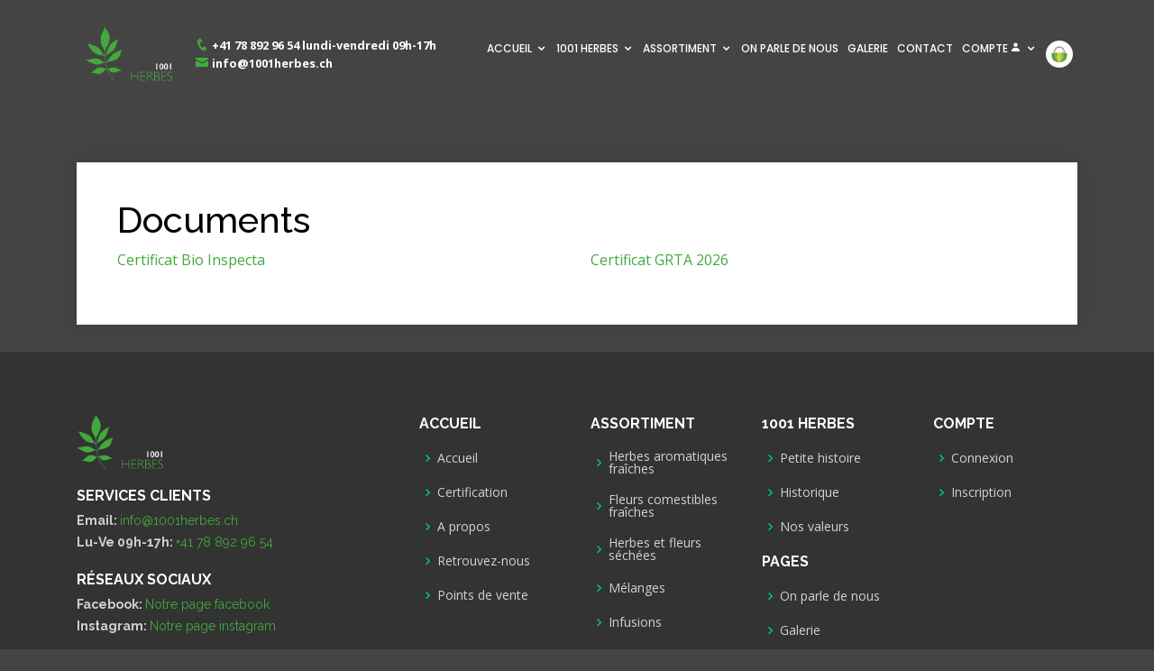

--- FILE ---
content_type: text/html; charset=UTF-8
request_url: https://1001herbes.ch/documents.php
body_size: 3333
content:
<!DOCTYPE html>
<html lang="fr">

<head>
  <meta charset="utf-8">
  <meta content="width=device-width, initial-scale=1.0" name="viewport">

  <title>1001 Herbes</title>
      <meta content="Chez 1001 Herbes nous cultivons des herbes aromatiques, plantes médicinales et des fleurs comestibles issues de l’agriculture biologique à Genève. Certifié Bio Bourgeon, bio Genève et GRTA." name="description">
    <!-- Favicons -->
  <link href="assets/img/logoFeuille.ico" rel="icon" alt="Image not found">

  <!-- Google Fonts -->
  <link href="https://fonts.googleapis.com/css?family=Open+Sans:300,300i,400,400i,600,600i,700,700i|Raleway:300,300i,400,400i,500,500i,600,600i,700,700i|Poppins:300,300i,400,400i,500,500i,600,600i,700,700i" rel="stylesheet">

  <!-- Vendor CSS Files -->
  <link href="assets/vendor/bootstrap/css/bootstrap.min.css" rel="stylesheet">
  <link href="assets/vendor/icofont/icofont.min.css" rel="stylesheet">
  <link href="assets/vendor/boxicons/css/boxicons.min.css" rel="stylesheet">
  <link href="assets/vendor/remixicon/remixicon.css" rel="stylesheet">
  <link href="assets/vendor/venobox/venobox.css" rel="stylesheet">
  <link href="assets/vendor/owl.carousel/assets/owl.carousel.min.css" rel="stylesheet">
  <link href="assets/vendor/aos/aos.css" rel="stylesheet">


  <!-- Template Main CSS File -->
  <link href="assets/css/style.css" rel="stylesheet">

  <!--jquery-->
  <script src="https://code.jquery.com/jquery-3.5.1.js" integrity="sha256-QWo7LDvxbWT2tbbQ97B53yJnYU3WhH/C8ycbRAkjPDc=" crossorigin="anonymous"></script>

  <!--tiny mce-->
  <script src="https://cdn.tiny.cloud/1/xnvb3vpot912uev9xz905l7bks7vdb9yjoh5c1a5n4o0eejr/tinymce/5/tinymce.min.js"></script>

  <script>
  tinymce.init({
  selector: '#titreTiny'
  });
  tinymce.init({
  selector: '#descriptionTiny'
  });
  </script>

  <!--MAP GOOGLE-->
  <!--<script src="https://maps.google.com/maps/api/js?sensor=false" type="text/javascript"></script>-->


</head>

<body>

  <!-- ======= Header ======= -->
  <header id="header" class="fixed-top d-flex align-items-center">
    <div class="container">
      <div class="header-container d-flex align-items-center">
        <div class="logo" style="padding:10px; padding-right:20px;">
          <a href="index.php"><span><img src="assets/img/logo.png" alt="1001 Herbes"></span></a>
        </div>
        <div class="mr-auto" style="padding-left:5px;">
          <p style="font-size: 0.8rem;font-weight: 800; float:right; text-align:left; line-height:20px; padding:16px 30px 0px 0px;">
            <a href="tel:+41788929654" style="color:#fff;">
              <i class="icofont-phone" style="color:#43A93D;font-size: 1rem;"></i>
               +41 78 892 96 54 lundi-vendredi 09h-17h
            </a>
            <br>
            <a href="mailto:info@1001herbes.ch" style="color:#fff;">
              <i style="color:#43A93D;font-size: 1rem;" class="icofont-envelope"></i>
               info@1001herbes.ch
             </a>
           </p>
        </div>

        <nav class="nav-menu d-none d-lg-block">
          <ul>
            <!--<li><a href="index.html#hero">Accueil</a></li>-->
            <li class="drop-down"><a href="#">Accueil</a>
              <ul>
                <li><a href="index.php#hero">Accueil</a></li>
                <li><a href="index.php#clients">Certification</a></li>
                <li><a href="index.php#about">A propos</a></li>
                <li><a href="index.php#services">Retrouvez-nous</a></li>
                <li><a href="index.php#services2">Points de vente</a></li>
              </ul>
            </li>
            <li class="drop-down"><a href="#">1001 Herbes</a>
              <ul>
                <li><a href="producteur.php#heroHistoire">Petite histoire</a></li>
                <li><a href="producteur.php#heroCamille">Historique</a></li>
                <li><a href="producteur.php#heroValeurs">Nos valeurs</a></li>
              </ul>
            </li>

            <li class="drop-down"><a href="#">Assortiment</a>
              <ul>
                <li><a href="herbesAromatiquesFraiche.php">Herbes aromatiques fraîches</a></li>
                <li><a href="fleursFraiche.php">Fleurs comestibles fraîches</a></li>
                <li><a href="herbesFleursSechee.php">Herbes et fleurs séchées</a></li>
                <li><a href="melanges.php">Mélanges</a></li>
                <li><a href="infusions.php">Infusions</a></li>
                <li><a href="autres.php">Autres</a></li>
              </ul>
            </li>
            <li><a href="onParleDeNous.php">On parle de nous</a></li>
              <li><a href="galerie.php">Galerie</a></li>
            <li><a href="contact2.php">Contact</a></li>
            <li class="drop-down"><a href="#">Compte <i class='bx bxs-user'></i></a>
              <ul>
                                  <li><a href="connexion.php">Connexion</a></li>
                  <li><a href="inscription.php">Inscription</a></li>
                              </ul>
            </li>
            <li style="padding:0px ;">
              <a href="panier.php">
                <div style="background-color:#fff; border-radius:50px; max-width:60px; max-height:40px; padding:5px;">
                  <p style="color:#43A93D; text-align:center; margin:0px; padding:0px;"><img src="assets/img/panier.png" style="width:20px; height:20px; " alt="panier">
                    </p>
                </div>
              </a>
            </li>
          </ul>
        </nav><!-- .nav-menu -->
      </div><!-- End Header Container -->
    </div>
  </header><!-- End Header -->
<main id="main">
  <section id="services" class="services section-bg" style="background-color:#444444; padding-top:150px;">
      <div class="container">
        <div class="row">
          <div class="col-lg-12">
            <div class="row">
              <div class="col-md-12 d-flex align-items-stretch">
                <div class="aos-init aos-animate col-md-12 formDesign" data-aos="zoom-in" data-aos-delay="100" style="color:black;">
                  <div class="col-lg-12 aos-init aos-animate" data-aos="fade-right">
                    <div class="section-title2">
                      <div class="row">
                        <div class="col-12">
                          <h1>
                            Documents
                          </h1>
                        </div>
                          <div class="col-12 col-xl-6 col-md-6">
                            <p><a href="assets/documents/bioInspecta2026.pdf">Certificat Bio Inspecta</a></p>
                          </div>
                          <div class="col-12 col-xl-6 col-md-6">
                            <p><a href="assets/documents/Certificat_grta_2026.pdf">Certificat GRTA 2026</a></p>
                          </div>
                        </div>
                    </div>
                  </div>
                </div>
              </div>
            </div>
          </div>
        </div>
      </div>
    </section>

  </main><!-- End #main -->
<!-- ======= Footer ======= -->
<footer id="footer" style="background-color:#444444; color:#fff;">
  <div class="footer-top" style="background-color:#333;">
      <div class="container">
        <div class="row">
          <div class="col-lg-4 col-md-6 footer-contact">
            <h3><img src="assets/img/logo.png" alt="1001 Herbes" style="max-height:60px;"></h3>
            <h4>Services clients</h4>
            <p>
              <strong>Email: </strong> <a href="mailto:info@1001herbes.ch">info@1001herbes.ch</a><br>
              <strong>Lu-Ve 09h-17h: </strong> <a href="tel:0788928654">+41 78 892 96 54</a><br>
            </p>
            <h4>Réseaux sociaux</h4>
            <p>
              <strong>Facebook: </strong><a href="https://www.facebook.com/1001Herbes/">Notre page facebook</a><br>
              <strong>Instagram: </strong><a href="https://www.instagram.com/1001herbes/">Notre page instagram</a><br>
            </p>
          </div>
          <div class="col-lg-2 col-md-6 footer-links">
            <h4>Accueil</h4>
            <ul>
              <li><i class="bx bx-chevron-right"></i><a href="index.php#hero">Accueil</a></li>
              <li><i class="bx bx-chevron-right"></i><a href="index.php#clients">Certification</a></li>
              <li><i class="bx bx-chevron-right"></i><a href="index.php#about">A propos</a></li>
              <li><i class="bx bx-chevron-right"></i><a href="index.php#services">Retrouvez-nous</a></li>
              <li><i class="bx bx-chevron-right"></i><a href="index.php#services2">Points de vente</a></li>
            </ul>
          </div>
          <div class="col-lg-2 col-md-6 footer-links">
            <h4>Assortiment</h4>
            <ul>
              <li><i class="bx bx-chevron-right"></i><a href="herbesAromatiquesFraiche.php">Herbes aromatiques fraîches</a></li>
              <li><i class="bx bx-chevron-right"></i><a href="fleursFraiche.php">Fleurs comestibles fraîches</a></li>
              <li><i class="bx bx-chevron-right"></i><a href="herbesFleursSechee.php">Herbes et fleurs séchées</a></li>
              <li><i class="bx bx-chevron-right"></i><a href="melanges.php">Mélanges</a></li>
              <li><i class="bx bx-chevron-right"></i><a href="infusions.php">Infusions</a></li>
              <li><i class="bx bx-chevron-right"></i><a href="autres.php">Autres</a></li>
            </ul>
          </div>
          <div class="col-lg-2 col-md-6 footer-links">
            <h4>1001 Herbes</h4>
            <ul>
              <li><i class="bx bx-chevron-right"></i><a href="producteur.php#about">Petite histoire</a></li>
              <li><i class="bx bx-chevron-right"></i><a href="producteur.php#historique">Historique</a></li>
              <li><i class="bx bx-chevron-right"></i><a href="producteur.php#valeurs">Nos valeurs</a></li>
            </ul>
            <h4>Pages</h4>
            <ul>
              <li><i class="bx bx-chevron-right"></i><a href="onParleDeNous.php">On parle de nous</a></li>
              <li><i class="bx bx-chevron-right"></i><a href="galerie.php">Galerie</a></li>
              <li><i class="bx bx-chevron-right"></i><a href="contact.php">Contact</a></li>
            </ul>
          </div>
          <div class="col-lg-2 col-md-6 footer-links">
            <h4>Compte</h4>
            <ul>
                            <li><i class="bx bx-chevron-right"></i><a href="connexion.php">Connexion</a></li>
              <li><i class="bx bx-chevron-right"></i><a href="inscription.php">Inscription</a></li>
                        </ul>
          </div>
        </div>
        <div class="row">
          <div class="col-lg-6 col-md-6 footer-contact">
            <h4>Certifications</h4>
            <div class="row">
              <div class="col-lg-4 col-md-4 col-4 d-flex align-items-center aos-init aos-animate" data-aos="zoom-in" data-aos-delay="100">
                <a style="margin:auto;" target="_blank" rel="noreferrer" href="https://www.bio-suisse.ch/fr/"><img src="assets/img/bioSuisse.png" alt="Logo BioSuisse" class="img-fluid" style="max-height:75px;"></a>
              </div>
              <div class="col-lg-4 col-md-4 col-4 d-flex align-items-center aos-init aos-animate" data-aos="zoom-in" data-aos-delay="100">
                <a style="margin:auto;" target="_blank" rel="noreferrer" href="https://www.geneveterroir-plateforme-grta.ch/"><img src="assets/img/geneveRegionTerreAvenir.png" alt="Logo Geneve Region Terre Avenir" class="img-fluid" style="max-height:75px;"></a>
              </div>
              <div class="col-lg-4 col-md-4 col-4 d-flex align-items-center aos-init aos-animate" data-aos="zoom-in" data-aos-delay="100">
                <a style="margin:auto;" target="_blank" rel="noreferrer" href="https://www.biogeneve.ch/"><img src="assets/img/bioGE.png" alt="Logo BioGenève" class="img-fluid" style="max-height:75px;"></a>
              </div>
            </div>
          </div>
          <div class="col-lg-6 col-md-6 footer-contact">
            <h4>Paiements sécurisés</h4>
            <div class="row">
              <div class="col-lg-3 col-md-3 col-3 d-flex align-items-center aos-init aos-animate" data-aos="zoom-in" data-aos-delay="100">
                <img src="assets/img/mastercard.png" alt="Logo BioSuisse" class="img-fluid" style="max-height:75px;margin:auto;">
              </div>
              <div class="col-lg-3 col-md-3 col-3 d-flex align-items-center aos-init aos-animate" data-aos="zoom-in" data-aos-delay="100">
                <img src="assets/img/visa.png" alt="Logo BioSuisse" class="img-fluid" style="max-height:75px;margin:auto;">
              </div>
              <div class="col-lg-3 col-md-3 col-3 d-flex align-items-center aos-init aos-animate" data-aos="zoom-in" data-aos-delay="100">
                <img src="assets/img/PostFinance.png" alt="Logo BioSuisse" class="img-fluid" style="max-height:75px;margin:auto;">
              </div>
              <div class="col-lg-3 col-md-3 col-3 d-flex align-items-center aos-init aos-animate" data-aos="zoom-in" data-aos-delay="100">
                <img src="assets/img/twint.png" alt="Logo BioSuisse" class="img-fluid" style="max-height:75px;margin:auto;">
              </div>
            </div>
          </div>
          </div>
          <div class="col-lg-12 col-md-12 footer-contact">
            <p style="text-align:right;"><a href="documents.php">Documents</a> | <a href="mentionsLegales.php">Mentions Légales</a> | <a href="cgv.php">Conditions générales de vente</a> | <a href="reglementProtectionDonnees.php">Règlement Général sur la Protection des Données</a></p>
          </div>
          </div>
        </div>
      </div>
    </div>
  <div class="container d-md-flex py-4">
    <div class="mr-md-auto text-center text-md-left">
      <div class="copyright">
        &copy; Copyright 2020-2026 <strong><span>Boschung Camille 1001 Herbes</span></strong>. All Rights Reserved
      </div>
      <div class="credits">
        <p style="color:#fff;">Made by <a href="https://safia.halkoum.ch/">Safia Halkoum</a> | Pictures by Alex Porter</p>
      </div>
    </div>
    <div class="social-links text-center text-md-right pt-3 pt-md-0">
      <a href="tel:0788929654"><i class="icofont-phone"></i></a>
      <a href="mailto:info@1001herbes.ch"><i class="icofont-envelope"></i></a>
      <a href="https://www.facebook.com/1001Herbes/" class="facebook"><i class="bx bxl-facebook"></i></a>
      <a href="https://www.instagram.com/1001herbes/" class="instagram"><i class="bx bxl-instagram"></i></a>
    </div>
  </div>

</footer><!-- End Footer -->

<a href="#" class="back-to-top"><i class="icofont-simple-up"></i></a>

<!-- Vendor JS Files -->
<script src="assets/vendor/jquery/jquery.min.js"></script>
<script src="assets/vendor/bootstrap/js/bootstrap.bundle.min.js"></script>
<script src="assets/vendor/jquery.easing/jquery.easing.min.js"></script>
<script src="assets/vendor/php-email-form/validate.js"></script>
<script src="assets/vendor/waypoints/jquery.waypoints.min.js"></script>
<script src="assets/vendor/counterup/counterup.min.js"></script>
<script src="assets/vendor/isotope-layout/isotope.pkgd.min.js"></script>
<script src="assets/vendor/venobox/venobox.min.js"></script>
<script src="assets/vendor/owl.carousel/owl.carousel.min.js"></script>
<script src="assets/vendor/aos/aos.js"></script>

<!-- Template Main JS File -->
<script src="assets/js/main.js"></script>
<script src="assets/js/custom.js"></script>

</body>

</html>


--- FILE ---
content_type: text/css
request_url: https://1001herbes.ch/assets/css/style.css
body_size: 7104
content:
/**
* Template Name: Bethany - v2.0.0
* Template URL: https://bootstrapmade.com/bethany-free-onepage-bootstrap-theme/
* Author: BootstrapMade.com
* License: https://bootstrapmade.com/license/
*/

/*--------------------------------------------------------------
# General
--------------------------------------------------------------*/
body {
  font-family: "Open Sans", sans-serif;
  color: #fff;
  background-color: #444444;
}

a {
  color: #43A93D;
}

a:hover {
  color: #00cc95;
  text-decoration: none;
}

h1, h2, h3, h4, h5, h6 {
  font-family: "Raleway", sans-serif;
}

/*--------------------------------------------------------------
# Back to top button
--------------------------------------------------------------*/
.back-to-top {
  position: fixed;
  display: none;
  right: 15px;
  bottom: 15px;
  z-index: 99999;
}

.back-to-top i {
  display: flex;
  align-items: center;
  justify-content: center;
  font-size: 24px;
  width: 40px;
  height: 40px;
  border-radius: 50px;
  background: #43A93D;
  color: #fff;
  transition: all 0.4s;
}

.back-to-top i:hover {
  background: #00805d;
  color: #fff;
}

/*--------------------------------------------------------------
# Disable AOS delay on mobile
--------------------------------------------------------------*/
@media screen and (max-width: 768px) {
  [data-aos-delay] {
    transition-delay: 0 !important;
  }
  .bio{
    width:20% !important;
  }
}

/*--------------------------------------------------------------
# Header
--------------------------------------------------------------*/
#header {
  transition: all 0.5s;
  z-index: 997;
  transition: all 0.5s;
  top: 20px;
}

#header .header-container {
  background: #444444;
}

#header.header-scrolled {
  background: #444444;
  box-shadow: 0px 2px 15px rgba(0, 0, 0, 0.1);
  top: 0;
}

#header .logo {
  overflow: hidden;
  padding: 16px 20px 16px 20px;
  background: #444444;
  text-align: left;
}

#header .logo h1 {
  font-size: 26px;
  padding: 0;
  line-height: 1;
  font-weight: 700;
  font-family: "Poppins", sans-serif;
}

#header .logo h1 a, #header .logo h1 a:hover {
  color: #fff;
  text-decoration: none;
}

#header .logo img {
  padding: 0;
  margin: 0;
  max-height: 60px;
}

@media (max-width: 992px) {
  #header {
    box-shadow: 0px 2px 15px rgba(0, 0, 0, 0.1);
    top: 0;
    background: #444444;
  }
  #header.header-scrolled, #header .header-container {
    background: #444444;
  }
  #header .logo h1 {
    font-size: 24px;
  }
}

/*--------------------------------------------------------------
# Navigation Menu
--------------------------------------------------------------*/
/* Desktop Navigation */
.nav-menu, .nav-menu * {
  margin: 0;
  padding: 0;
  list-style: none;
}

.nav-menu > ul > li {
  position: relative;
  white-space: nowrap;
  float: left;
}

.nav-menu a {
  display: block;
  position: relative;
  color: #fff;
  padding: 10px 5px 10px 5px;
  transition: 0.3s;
  font-size: 12px;
  font-weight: 500;
  text-transform: uppercase;
  font-family: "Poppins", sans-serif;
}

.nav-menu a:hover, .nav-menu .active > a, .nav-menu li:hover > a {
  color: #43A93D;
  text-decoration: none;
}

.nav-menu .get-started a {
  background: #43A93D;
  color: #fff;
  border-radius: 50px;
  margin: 0 15px;
  padding: 10px 25px;
}

.nav-menu .get-started a:hover {
  background: #00805d;
  color: #fff;
}

.nav-menu .drop-down ul {
  display: block;
  position: absolute;
  left: 0;
  top: calc(100% + 30px);
  z-index: 99;
  opacity: 0;
  visibility: hidden;
  padding: 10px 0;
  background: #444444;
  box-shadow: 0px 0px 30px rgba(127, 137, 161, 0.25);
  transition: ease all 0.3s;
}

.nav-menu .drop-down:hover > ul {
  opacity: 1;
  top: 100%;
  visibility: visible;
}

.nav-menu .drop-down li {
  min-width: 180px;
  position: relative;
}

.nav-menu .drop-down ul a {
  padding: 10px 20px;
  font-weight: 500;
  text-transform: none;
  color: #fff;
}

.nav-menu .drop-down ul a:hover, .nav-menu .drop-down ul .active > a, .nav-menu .drop-down ul li:hover > a {
  color: #43A93D;
}

.nav-menu .drop-down > a:after {
  content: "\ea99";
  font-family: IcoFont;
  padding-left: 5px;
}

.nav-menu .drop-down .drop-down ul {
  top: 0;
  left: calc(100% - 30px);
}

.nav-menu .drop-down .drop-down:hover > ul {
  opacity: 1;
  top: 0;
  left: 100%;
}

.nav-menu .drop-down .drop-down > a {
  padding-right: 35px;
}

.nav-menu .drop-down .drop-down > a:after {
  content: "\eaa0";
  font-family: IcoFont;
  position: absolute;
  right: 15px;
}

@media (max-width: 1366px) {
  .nav-menu .drop-down .drop-down ul {
    left: -90%;
  }
  .nav-menu .drop-down .drop-down:hover > ul {
    left: -100%;
  }
  .nav-menu .drop-down .drop-down > a:after {
    content: "\ea9d";
  }
}

/* Mobile Navigation */
.mobile-nav-toggle {
  position: fixed;
  right: 15px;
  top: 15px;
  z-index: 9998;
  border: 0;
  background: none;
  font-size: 24px;
  transition: all 0.4s;
  outline: none !important;
  line-height: 1;
  cursor: pointer;
  text-align: right;
}

.mobile-nav-toggle i {
  color: #fff;
}

.mobile-nav {
  position: fixed;
  top: 55px;
  right: 15px;
  bottom: 15px;
  left: 15px;
  z-index: 9999;
  overflow-y: auto;
  background: #444444;
  transition: ease-in-out 0.2s;
  opacity: 0;
  visibility: hidden;
  border-radius: 10px;
  padding: 10px 0;
}

.mobile-nav * {
  margin: 0;
  padding: 0;
  list-style: none;
}

.mobile-nav a {
  display: block;
  position: relative;
  color: #fff;
  padding: 10px 20px;
  font-weight: 500;
  outline: none;
}

.mobile-nav a:hover, .mobile-nav .active > a, .mobile-nav li:hover > a {
  color: #43A93D;
  text-decoration: none;
}

.mobile-nav .get-started {
  text-align: center;
}

.mobile-nav .get-started a {
  background: #43A93D;
  color: #fff;
  border-radius: 50px;
  margin: 0 15px;
  padding: 10px 25px;
  display: inline-block;
}

.mobile-nav .get-started a:hover {
  background: #00c28e;
  color: #fff;
}

.mobile-nav .drop-down > a:after {
  content: "\ea99";
  font-family: IcoFont;
  padding-left: 10px;
  position: absolute;
  right: 15px;
}

.mobile-nav .active.drop-down > a:after {
  content: "\eaa1";
}

.mobile-nav .drop-down > a {
  padding-right: 35px;
}

.mobile-nav .drop-down ul {
  display: none;
  overflow: hidden;
}

.mobile-nav .drop-down li {
  padding-left: 20px;
}

.mobile-nav-overly {
  width: 100%;
  height: 100%;
  z-index: 9997;
  top: 0;
  left: 0;
  position: fixed;
  background: rgba(29, 28, 31, 0.6);
  overflow: hidden;
  display: none;
  transition: ease-in-out 0.2s;
}

.mobile-nav-active {
  overflow: hidden;
}

.mobile-nav-active .mobile-nav {
  opacity: 1;
  visibility: visible;
}

.mobile-nav-active .mobile-nav-toggle i {
  color: #fff;
}

/*--------------------------------------------------------------
# Hero Section
--------------------------------------------------------------*/
#hero {
  width: 100%;
  height: 80vh;
  background-color:#fff;
  background: url("../img/hero-bg.jpg") center center;
  background-size: cover !important;
  position: relative;
}


#hero .container {
  padding-top: 80px;
}

#hero:before {
  content: "";
  background: rgba(0, 0, 0, 0.2);
  position: absolute;
  bottom: 0;
  top: 0;
  left: 0;
  right: 0;
}

#hero h1 {
  margin: 0 0 10px 0;
  font-size: 48px;
  font-weight: 700;
  line-height: 56px;
  color: #fff;
  text-shadow: 0px 0px 20px black;
}

#hero h2 {
  color: #eee;
  margin-bottom: 40px;
  font-size: 15px;
  font-weight: 500;
  font-family: "Open Sans", sans-serif;
  letter-spacing: 0.5px;
  text-transform: uppercase;
}

#hero .btn-get-started {
  font-family: "Poppins", sans-serif;
  text-transform: uppercase;
  font-weight: 500;
  font-size: 14px;
  letter-spacing: 1px;
  display: inline-block;
  padding: 8px 28px;
  border-radius: 50px;
  transition: 0.5s;
  margin: 10px;
  border: 2px solid #fff;
  color: #fff;
}

#hero .btn-get-started:hover {
  background: #43A93D;
  border: 2px solid #43A93D;
}

@media (min-width: 1024px) {
  #hero {
    background-attachment: fixed;
  }
}

@media (max-width: 768px) {
  #hero {
    height: 100vh;
  }
  #hero .container {
    padding-top: 60px;
  }
  #hero h1 {
    font-size: 32px;
    line-height: 36px;
  }
}

/*--------------------------------------------------------------
# Sections General
--------------------------------------------------------------*/
section {
  padding: 30px 0;
  overflow: hidden;
}

.section-bg {
  background-color: #f6f6f7;
}

.section-title {
  padding-bottom: 30px;
}

.section-title h2 {
  font-size: 32px;
  font-weight: bold;
  /*text-transform: uppercase;*/
  margin-bottom: 20px;
  padding-bottom: 20px;
  position: relative;
}

.section-title h2::after {
  content: '';
  position: absolute;
  display: block;
  width: 50px;
  height: 3px;
  background: #43A93D;
  bottom: 0;
  left: 0;
}

.section-title p {
  margin-bottom: 0;
}

.section-title2 {
  padding-bottom: 30px;
}

.section-title2 h2 {
  font-size: 32px;
  font-weight: bold;
  /*text-transform: uppercase;*/
  margin-bottom: 20px;
  padding-bottom: 20px;
  position: relative;
}

.section-title2 h2::after {
  content: '';
  position: absolute;
  display: block;
  width: 50px;
  height: 3px;
  background: #43A93D;
  bottom: 0;
  left: 0;
}

.section-title2 p {
  margin-bottom: 0;
}

.section-title2 h1, h2, h3, h4{
  margin-top:10px;
}

.section-title2 p{
  text-align: justify;
}


/*--------------------------------------------------------------
# Clients
--------------------------------------------------------------*/
.clients {
  background: #333;
  text-align: center;
  padding: 5px 0;
}

.clients img {
  width: 40%;
  /*-webkit-filter: grayscale(100);
  filter: grayscale(100);
  transition: all 0.4s ease-in-out;*/
  display: inline-block;
  padding: 15px 0;
  margin: auto;
}

.clients img:hover {
  -webkit-filter: none;
  filter: none;
  transform: scale(1.1);
}

/*--------------------------------------------------------------
# About
--------------------------------------------------------------*/
.about .content h2 {
  font-weight: 700;
  font-size: 48px;
  line-height: 60px;
  margin-bottom: 20px;
  text-transform: uppercase;
}

.about .content h3 {
  font-weight: 500;
  line-height: 32px;
  font-size: 24px;
}

.about .content ul {
  list-style: none;
  padding: 0;
}

.about .content ul li {
  padding: 10px 0 0 28px;
  position: relative;
}

.about .content ul i {
  left: 0;
  top: 7px;
  position: absolute;
  font-size: 20px;
  color: #43A93D;
}

.about .content p:last-child {
  margin-bottom: 0;
}

/*--------------------------------------------------------------
# Counts
--------------------------------------------------------------*/
.counts {
  background: #43A93D;
  padding: 40px 0 20px 0;
  color: #fff;
}

.counts .counters span {
  font-size: 36px;
  display: block;
  font-weight: 700;
}

.counts .counters p {
  padding: 0;
  margin: 0 0 20px 0;
  font-family: "Raleway", sans-serif;
  font-size: 15px;
  font-weight: 500;
}

/*--------------------------------------------------------------
# Why Us
--------------------------------------------------------------*/
.why-us .content {
  padding: 30px;
  background: #43A93D;
  /*border-radius: 4px;*/
  color: #fff;
}

.why-us .content h3 {
  font-weight: 700;
  font-size: 34px;
  margin-bottom: 30px;
}

.why-us .content p {
  margin-bottom: 30px;
}

.why-us .content .more-btn {
  display: inline-block;
  background: rgba(255, 255, 255, 0.1);
  padding: 6px 30px 8px 30px;
  color: #fff;
  border-radius: 50px;
  transition: all ease-in-out 0.4s;
}

.why-us .content .more-btn i {
  font-size: 14px;
}

.why-us .content .more-btn:hover {
  color: #43A93D;
  background: #fff;
}

.why-us .icon-boxes .icon-box {
  text-align: center;
  background: #fff;
  /*box-shadow: 0px 2px 15px rgba(0, 0, 0, 0.1);*/
  /*box-shadow: 0px 15px rgba(0, 0, 0, 0.1);*/
  padding: 20px 20px;
  width: 100%;
  transition: 0.3s;
}

.why-us .icon-boxes .icon-box i {
  font-size: 40px;
  color: #43A93D;
  margin-bottom: 30px;
}

.why-us .icon-boxes .icon-box h4 {
  font-size: 20px;
  font-weight: 700;
  margin: 0 0 30px 0;
}

.why-us .icon-boxes .icon-box p {
  font-size: 15px;
  color: #848484;
}

.why-us .icon-boxes .icon-box:hover {
  box-shadow: 0px 5px 25px rgba(0, 0, 0, 0.15);
}

/*--------------------------------------------------------------
# Cta
--------------------------------------------------------------*/
.cta {
  background: linear-gradient(rgba(2, 2, 2, 0.7), rgba(0, 0, 0, 0.7)), url("../img/cta-bg.jpg") fixed center center;
  background-size: cover;
  padding: 60px 0;
}

.cta h3 {
  color: #fff;
  font-size: 28px;
  font-weight: 700;
}

.cta p {
  color: #fff;
}

.cta .cta-btn {
  font-family: "Raleway", sans-serif;
  text-transform: uppercase;
  font-weight: 600;
  font-size: 15px;
  letter-spacing: 1px;
  display: inline-block;
  padding: 8px 28px;
  border-radius: 25px;
  transition: 0.5s;
  margin-top: 10px;
  border: 2px solid #fff;
  color: #fff;
}

.cta .cta-btn:hover {
  background: #43A93D;
  border: 2px solid #43A93D;
}

/*--------------------------------------------------------------
# Services
--------------------------------------------------------------*/
.services .icon-box {
  text-align: center;
  padding: 40px 20px;
  transition: all ease-in-out 0.3s;
  background: #fff;
}

.services .icon-box .icon {
  margin: 0 auto;
  width: 64px;
  height: 64px;
  border-radius: 50px;
  border: 1px solid #43A93D;
  display: flex;
  align-items: center;
  justify-content: center;
  margin-bottom: 20px;
  transition: ease-in-out 0.3s;
  color: #43A93D;
}

.services .icon-box .icon i {
  font-size: 28px;
}

.services .icon-box h4 {
  color: #36343a;
  font-weight: 700;
  margin-bottom: 15px;
  font-size: 24px;
}

.services .icon-box h4 a {
  color: #36343a;
  transition: ease-in-out 0.3s;
}

.services .icon-box p {
  line-height: 24px;
  font-size: 14px;
  margin-bottom: 0;
}

.services .icon-box:hover {
  border-color: #fff;
  box-shadow: 0px 0 25px 0 rgba(0, 0, 0, 0.1);
}

.services .icon-box:hover h4 a {
  color: #43A93D;
}

.services .icon-box:hover .icon {
  color: #fff;
  background: #43A93D;
}

/*--------------------------------------------------------------
# Portfolio
--------------------------------------------------------------*/
.portfolio .portfolio-item {
  margin-bottom: 30px;
}

.portfolio #portfolio-flters {
  padding: 0;
  margin: 0 auto 20px auto;
  list-style: none;
  text-align: center;
}

.portfolio #portfolio-flters li {
  cursor: pointer;
  display: inline-block;
  padding: 8px 16px 8px 16px;
  font-size: 14px;
  font-weight: 500;
  line-height: 1;
  text-transform: uppercase;
  color: #444444;
  margin-bottom: 5px;
  transition: all 0.3s ease-in-out;
  border-radius: 50px;
  font-family: "Poppins", sans-serif;
}

.portfolio #portfolio-flters li:hover, .portfolio #portfolio-flters li.filter-active {
  color: #fff;
  background: #43A93D;
}

.portfolio #portfolio-flters li:last-child {
  margin-right: 0;
}

.portfolio .portfolio-wrap {
  transition: 0.3s;
  position: relative;
  overflow: hidden;
  z-index: 1;
  /*background: rgba(54, 52, 58, 0.6);*/
  /*width: 350px;
  height:350px;*/
}

.portfolio .portfolio-wrap::before {
  content: "";
  background: rgba(54, 52, 58, 0.6);
  position: absolute;
  left: 0;
  right: 0;
  top: 0;
  bottom: 0;
  transition: all ease-in-out 0.3s;
  z-index: 2;
  opacity: 0;
}

.portfolio .portfolio-wrap img {
  transition: all ease-in-out 0.3s;
  width: 100%;
  height:100%;
  object-fit:cover;
}

.portfolio .portfolio-wrap .portfolio-info {
  opacity: 0;
  position: absolute;
  top: 0;
  left: 0;
  right: 0;
  bottom: 0;
  z-index: 3;
  transition: all ease-in-out 0.3s;
  display: flex;
  flex-direction: column;
  justify-content: flex-end;
  align-items: center;
  padding: 20px;
}

.portfolio .portfolio-wrap .portfolio-info h4 {
  font-size: 20px;
  color: #fff;
  font-weight: 600;
}

.portfolio .portfolio-wrap .portfolio-info p {
  color: rgba(255, 255, 255, 0.7);
  font-size: 14px;
  text-transform: uppercase;
  padding: 0;
  margin: 0;
  font-style: italic;
}

.portfolio .portfolio-wrap .portfolio-links {
  text-align: center;
  z-index: 4;
}

.portfolio .portfolio-wrap .portfolio-links a {
  color: #fff;
  margin: 0 5px 0 0;
  font-size: 28px;
  display: inline-block;
  transition: 0.3s;
}

.portfolio .portfolio-wrap .portfolio-links a:hover {
  color: #00cc95;
}

.portfolio .portfolio-wrap:hover::before {
  opacity: 1;
}

.portfolio .portfolio-wrap:hover img {
  transform: scale(1.2);
}

.portfolio .portfolio-wrap:hover .portfolio-info {
  opacity: 1;
}

/*--------------------------------------------------------------
# Testimonials
--------------------------------------------------------------*/
.testimonials .testimonial-item {
  box-sizing: content-box;
  padding: 30px 30px 0 30px;
  margin: 30px 15px;
  text-align: center;
  min-height: 350px;
  box-shadow: 0px 2px 12px rgba(0, 0, 0, 0.08);
  background: #fff;
}

.testimonials .testimonial-item .testimonial-img {
  width: 90px;
  border-radius: 50%;
  border: 4px solid #fff;
  margin: 0 auto;
}

.testimonials .testimonial-item h3 {
  font-size: 18px;
  font-weight: bold;
  margin: 10px 0 5px 0;
  color: #111;
}

.testimonials .testimonial-item h4 {
  font-size: 14px;
  color: #999;
  margin: 0;
}

.testimonials .testimonial-item .quote-icon-left, .testimonials .testimonial-item .quote-icon-right {
  color: #66ffd6;
  font-size: 26px;
}

.testimonials .testimonial-item .quote-icon-left {
  display: inline-block;
  left: -5px;
  position: relative;
}

.testimonials .testimonial-item .quote-icon-right {
  display: inline-block;
  right: -5px;
  position: relative;
  top: 10px;
}

.testimonials .testimonial-item p {
  font-style: italic;
  margin: 0 auto 15px auto;
}

.testimonials .owl-nav, .testimonials .owl-dots {
  margin-top: 5px;
  text-align: center;
}

.testimonials .owl-dot {
  display: inline-block;
  margin: 0 5px;
  width: 12px;
  height: 12px;
  border-radius: 50%;
  background-color: #ddd !important;
}

.testimonials .owl-dot.active {
  background-color: #43A93D !important;
}

@media (max-width: 767px) {
  .testimonials {
    margin: 30px 10px;
  }
}

/*--------------------------------------------------------------
# Team
--------------------------------------------------------------*/
.team {
  background: #fff;
}

.team .member {
  position: relative;
  box-shadow: 0px 2px 15px rgba(0, 0, 0, 0.1);
  padding: 30px;
  border-radius: 10px;
  text-align: center;
}

.team .member .pic {
  overflow: hidden;
  width: 150px;
  border-radius: 50%;
  margin: 0 auto 20px auto;
}

.team .member .pic img {
  transition: ease-in-out 0.3s;
}

.team .member:hover img {
  transform: scale(1.1);
}

.team .member h4 {
  font-weight: 700;
  margin-bottom: 5px;
  font-size: 20px;
  color: #36343a;
}

.team .member span {
  display: block;
  font-size: 15px;
  padding-bottom: 10px;
  position: relative;
  font-weight: 500;
}

.team .member span::after {
  content: '';
  position: absolute;
  display: block;
  width: 50px;
  height: 1px;
  background: #b5b3ba;
  bottom: 0;
  left: 50%;
  transform: translateX(-50%);
}

.team .member p {
  margin: 10px 0 0 0;
  font-size: 14px;
}

.team .member .social {
  margin-top: 12px;
  display: flex;
  align-items: center;
  justify-content: center;
}

.team .member .social a {
  transition: ease-in-out 0.3s;
  display: flex;
  align-items: center;
  justify-content: center;
  border-radius: 50px;
  width: 32px;
  height: 32px;
  background: #a8a5ae;
}

.team .member .social a i {
  color: #fff;
  font-size: 16px;
  margin: 0 2px;
}

.team .member .social a:hover {
  background: #43A93D;
}

.team .member .social a + a {
  margin-left: 8px;
}

/*--------------------------------------------------------------
# Contact
--------------------------------------------------------------*/
.contact .info {
  padding: 30px;
  width: 100%;
  background: #fff;
  box-shadow: 0px 2px 15px rgba(0, 0, 0, 0.1);
}

.contact .info i {
  font-size: 20px;
  color: #fff;
  float: left;
  width: 44px;
  height: 44px;
  background: #43A93D;
  display: flex;
  justify-content: center;
  align-items: center;
  border-radius: 50px;
  transition: all 0.3s ease-in-out;
}

.contact .info h4 {
  padding: 0 0 0 60px;
  font-size: 22px;
  font-weight: 600;
  margin-bottom: 5px;
  color: #36343a;
}

.contact .info p {
  padding: 0 0 0 60px;
  margin-bottom: 0;
  font-size: 14px;
  color: #686470;
}

.contact .php-email-form {
  width: 100%;
  padding: 30px;
  background: #fff;
  box-shadow: 0 0 24px 0 rgba(0, 0, 0, 0.12);
}

.contact .php-email-form .form-group {
  padding-bottom: 8px;
}

.contact .php-email-form .validate {
  display: none;
  color: red;
  margin: 0 0 15px 0;
  font-weight: 400;
  font-size: 13px;
}

.contact .php-email-form .error-message {
  display: none;
  color: #fff;
  background: #ed3c0d;
  text-align: center;
  padding: 15px;
  font-weight: 600;
}

.contact .php-email-form .sent-message {
  display: none;
  color: #fff;
  background: #18d26e;
  text-align: center;
  padding: 15px;
  font-weight: 600;
}

.contact .php-email-form .loading {
  display: none;
  background: #fff;
  text-align: center;
  padding: 15px;
}

.contact .php-email-form .loading:before {
  content: "";
  display: inline-block;
  border-radius: 50%;
  width: 24px;
  height: 24px;
  margin: 0 10px -6px 0;
  border: 3px solid #18d26e;
  border-top-color: #eee;
  -webkit-animation: animate-loading 1s linear infinite;
  animation: animate-loading 1s linear infinite;
}

.contact .php-email-form input, .contact .php-email-form textarea {
  border-radius: 0;
  box-shadow: none;
  font-size: 14px;
}

.contact .php-email-form input {
  height: 44px;
}

.contact .php-email-form textarea {
  padding: 10px 12px;
}

.contact .php-email-form button[type="submit"] {
  background: #43A93D;
  border: 0;
  padding: 10px 30px;
  color: #fff;
  transition: 0.4s;
  border-radius: 50px;
}

.why-us .php-email-form button[type="submit"] {
  background: #43A93D;
  border: 0;
  padding: 10px 30px;
  color: #fff;
  transition: 0.4s;
  border-radius: 50px;
}

.contact .php-email-form button[type="submit"]:hover {
  background: #00805d;
}

@-webkit-keyframes animate-loading {
  0% {
    transform: rotate(0deg);
  }
  100% {
    transform: rotate(360deg);
  }
}

@keyframes animate-loading {
  0% {
    transform: rotate(0deg);
  }
  100% {
    transform: rotate(360deg);
  }
}

/*--------------------------------------------------------------
# Breadcrumbs
--------------------------------------------------------------*/
.breadcrumbs {
  padding: 15px 0;
  background: #f6f6f7;
  margin-top: 100px;
}

.breadcrumbs h2 {
  font-size: 24px;
  line-height: 1;
  font-weight: 400;
}

.breadcrumbs ol {
  display: flex;
  flex-wrap: wrap;
  list-style: none;
  padding: 0;
  margin: 0;
  font-size: 14px;
}

.breadcrumbs ol li + li {
  padding-left: 10px;
}

.breadcrumbs ol li + li::before {
  display: inline-block;
  padding-right: 10px;
  color: #4f4c55;
  content: "/";
}

@media (max-width: 768px) {
  .breadcrumbs .d-flex {
    display: block !important;
  }
  .breadcrumbs ol {
    display: block;
  }
  .breadcrumbs ol li {
    display: inline-block;
  }
}

/*--------------------------------------------------------------
# Portfolio Details
--------------------------------------------------------------*/
.portfolio-details {
  padding-top: 40px;
}

.portfolio-details .portfolio-details-container {
  position: relative;
}

.portfolio-details .portfolio-details-carousel {
  position: relative;
  z-index: 1;
}

.portfolio-details .portfolio-details-carousel .owl-nav, .portfolio-details .portfolio-details-carousel .owl-dots {
  margin-top: 5px;
  text-align: left;
}

.portfolio-details .portfolio-details-carousel .owl-dot {
  display: inline-block;
  margin: 0 10px 0 0;
  width: 12px;
  height: 12px;
  border-radius: 50%;
  background-color: #ddd !important;
}

.portfolio-details .portfolio-details-carousel .owl-dot.active {
  background-color: #43A93D !important;
}

.portfolio-details .portfolio-info {
  padding: 30px;
  position: absolute;
  right: 0;
  bottom: -70px;
  background: #fff;
  box-shadow: 0px 2px 15px rgba(0, 0, 0, 0.1);
  z-index: 2;
}

.portfolio-details .portfolio-info h3 {
  font-size: 22px;
  font-weight: 700;
  margin-bottom: 20px;
  padding-bottom: 20px;
  border-bottom: 1px solid #eee;
}

.portfolio-details .portfolio-info ul {
  list-style: none;
  padding: 0;
  font-size: 15px;
}

.portfolio-details .portfolio-info ul li + li {
  margin-top: 10px;
}

.portfolio-details .portfolio-description {
  padding-top: 50px;
}

.portfolio-details .portfolio-description h2 {
  width: 50%;
  font-size: 26px;
  font-weight: 700;
  margin-bottom: 20px;
}

.portfolio-details .portfolio-description p {
  padding: 0 0 0 0;
}

@media (max-width: 768px) {
  .portfolio-details .portfolio-info {
    position: static;
    margin-top: 30px;
  }
}

/*--------------------------------------------------------------
# Footer
--------------------------------------------------------------*/
#footer {
  color: #444444;
  font-size: 14px;
  background: #f1f0f2;
}

#footer .footer-top {
  padding: 60px 0 30px 0;
  background: #f9f8f9;
}

#footer .footer-top .footer-contact {
  margin-bottom: 30px;
}

#footer .footer-top .footer-contact h4 {
  font-size: 16px;
  margin: 20px 0 5px 0;
  padding: 2px 0 2px 0;
  line-height: 1;
  font-weight: 700;
  text-transform: uppercase;
}

#footer .footer-top .footer-contact p {
  font-size: 14px;
  line-height: 24px;
  margin-bottom: 0;
  font-family: "Raleway", sans-serif;
  color: #d2d2d2;
}

#footer .footer-top h4 {
  font-size: 16px;
  font-weight: bold;
  color: #fff;
  position: relative;
  padding-bottom: 12px;
  text-transform: uppercase;
}

#footer .footer-top .footer-links {
  margin-bottom: 30px;
}

#footer .footer-top .footer-links ul {
  list-style: none;
  padding: 0;
  margin: 0;
}

#footer .footer-top .footer-links ul i {
  padding-right: 2px;
  color: #00c28e;
  font-size: 18px;
  line-height: 1;
}

#footer .footer-top .footer-links ul li {
  padding: 10px 0;
  display: flex;
  align-items: center;
}

#footer .footer-top .footer-links ul li:first-child {
  padding-top: 0;
}

#footer .footer-top .footer-links ul a {
  color: #d2d2d2;
  transition: 0.3s;
  display: inline-block;
  line-height: 1;
}

#footer .footer-top .footer-links ul a:hover {
  text-decoration: none;
  color: #43A93D;
}

#footer .footer-newsletter {
  font-size: 15px;
}

#footer .footer-newsletter h4 {
  font-size: 16px;
  font-weight: bold;
  color: #444444;
  position: relative;
  padding-bottom: 12px;
}

#footer .footer-newsletter form {
  margin-top: 30px;
  background: #fff;
  padding: 6px 10px;
  position: relative;
  border-radius: 50px;
  text-align: left;
  border: 1px solid #e4e3e6;
}

#footer .footer-newsletter form input[type="email"] {
  border: 0;
  padding: 4px 8px;
  width: calc(100% - 100px);
}

#footer .footer-newsletter form input[type="submit"] {
  position: absolute;
  top: 0;
  right: -2px;
  bottom: 0;
  border: 0;
  background: none;
  font-size: 16px;
  padding: 0 20px;
  background: #43A93D;
  color: #fff;
  transition: 0.3s;
  border-radius: 50px;
  box-shadow: 0px 2px 15px rgba(0, 0, 0, 0.1);
}

#footer .footer-newsletter form input[type="submit"]:hover {
  background: #00664b;
}

#footer .credits {
  padding-top: 5px;
  font-size: 13px;
  color: #444444;
}

#footer .social-links a {
  font-size: 18px;
  display: inline-block;
  background: #43A93D;
  color: #fff;
  line-height: 1;
  padding: 8px 0;
  margin-right: 4px;
  border-radius: 50%;
  text-align: center;
  width: 36px;
  height: 36px;
  transition: 0.3s;
}

#footer .social-links a:hover {
  background: #00805d;
  color: #fff;
  text-decoration: none;
}

.mouse {
    width: 25px;
    height: 45px;
    border: 2px solid #fff;
    position: relative;
    bottom: 40px;
    left: 50%;
    border-radius: 12px;
    margin-top: 100px;
}

@-webkit-keyframes rotateplane {
    0%   {top:10px;}
    25%  {top:14px;}
    50%  {top:19px;}
    75%  {top:24px;}
    100% {top:28px;}
}
@-moz-keyframes rotateplane {
    0%   {top:10px;}
    25%  {top:14px;}
    50%  {top:19px;}
    75%  {top:24px;}
    100% {top:28px;}
}
@-o-keyframes rotateplane {
    0%   {top:10px;}
    25%  {top:14px;}
    50%  {top:19px;}
    75%  {top:24px;}
    100% {top:28px;}
}

.mouse::after {
    content: "";
    position: absolute;
    height: 5px;
    width: 5px;
    background-color: #fff;
    border-radius: 100%;
    left: 50%;
    top:10px;
    margin-left: -2.5px;
    transition:all 0.3s ease-in;

     -webkit-animation-name: rotateplane; /* Chrome, Safari, Opera */
    -webkit-animation-duration: 2s; /* Chrome, Safari, Opera */
    animation-name: rotateplane;
    animation-duration: 2s;
    animation-iteration-count: infinite;
}

.mar20{
  margin-bottom: 20px;
}

.font40{
  font-size:40px!important;
}

.pad10{
  padding-left:20px;
}


.imgPdf a:hover{
  cursor: pointer;
}


.imgPdf{
  width:100%;
}

.pdfMarge{
  margin-bottom: 20px;
}

.margeArticles{
  margin-bottom: 20px;
}

.articlesPanier{
    padding: 20px;
    margin-bottom: 10px;
    background: #fff;
    box-shadow: 0px 2px 15px rgba(0, 0, 0, 0.1);
}

.services .php-email-form button[type="submit"] {
    background: #43A93D;
    border: 0;
    padding: 10px 30px;
    color: #fff;
    transition: 0.4s;
    border-radius: 50px;
}

.formDesign{
    width: 100%;
    padding: 30px;
    background: #fff;
    box-shadow: 0 0 24px 0 rgba(0, 0, 0, 0.12);
    margin-top: 30px;
}

.contact .formDesign .form-group {
  padding-bottom: 8px;
}

.contact .formDesign .validate {
  display: none;
  color: red;
  margin: 0 0 15px 0;
  font-weight: 400;
  font-size: 13px;
}

.contact .formDesign .error-message {
  display: none;
  color: #fff;
  background: #ed3c0d;
  text-align: center;
  padding: 15px;
  font-weight: 600;
}

.contact .formDesign .sent-message {
  display: none;
  color: #fff;
  background: #18d26e;
  text-align: center;
  padding: 15px;
  font-weight: 600;
}

.contact .formDesign .loading {
  display: none;
  background: #fff;
  text-align: center;
  padding: 15px;
}

.contact .formDesign .loading:before {
  content: "";
  display: inline-block;
  border-radius: 50%;
  width: 24px;
  height: 24px;
  margin: 0 10px -6px 0;
  border: 3px solid #18d26e;
  border-top-color: #eee;
  -webkit-animation: animate-loading 1s linear infinite;
  animation: animate-loading 1s linear infinite;
}

.contact .formDesign input, .contact .formDesign textarea {
  border-radius: 0;
  box-shadow: none;
  font-size: 14px;
}

.contact .formDesign input {
  height: 44px;
}

.contact .formDesign textarea {
  padding: 10px 12px;
}

.contact .formDesign button[type="submit"] {
  background: #43A93D;
  border: 0;
  padding: 10px 30px;
  color: #fff;
  transition: 0.4s;
  border-radius: 50px;
}

.why-us .formDesign button[type="submit"] {
  background: #43A93D;
  border: 0;
  padding: 10px 30px;
  color: #fff;
  transition: 0.4s;
  border-radius: 50px;
}

.contact .formDesign button[type="submit"]:hover {
  background: #00805d;
}

.titreVert{
  font-weight: 700;
  margin-bottom: 15px;
  font-size: 24px;
  color: #43A93D;
  text-align: center;
}


/* --- pagination --- */

#pagination{
 margin-bottom:30px;
 margin:auto;
}

#pagination a,
#pagination span {
    display: block;
    float: left;
    margin: 0 7px 0 0;
    padding: 7px 10px 6px 10px;
    font-size: 12px;
    line-height:12px;
    color: #fff;
	   font-weight:600;
	    text-decoration:none;
  }

#pagination a:hover {
	text-decoration:none;
	color:#fff;
}

#pagination span.current {
    background: #fff;
    color: #333;
    font-weight: bold;
}

@media (max-width: 768px) {

	#pagination {
		clear:left;
		margin-bottom:30px;
	}


}
.pagination{
 margin:auto;
 overflow-x: auto;
}

.pagination a,
.pagination span {
    display: block;
    float: left;
    margin: 0 7px 0 0;
    padding: 7px 10px 6px 10px;
    font-size: 12px;
    line-height:12px;
    color: #fff;
	  font-weight:600;
	  text-decoration:none;
  }

.pagination a:hover {
	text-decoration:none;
	color:#fff;
}

.pagination span.current {
    background: #fff;
    color: #333;
    font-weight: bold;
}

@media (max-width: 768px) {

	.pagination {
		clear:left;
		margin-bottom:30px;
    overflow-x: auto;
	}


}

.input-file-container {
  position: relative;
}
.js .input-file-trigger {
	width: 100%;
  display: block;
  padding: 14px 45px;
  background: #43A93D;
  color: #fff;
  font-size: 1em;
  transition: all .4s;
  cursor: pointer;
	text-align: center;
}
.js .input-file {
  position: absolute;
  top: 0; left: 0;
  width: 225px;
  opacity: 0;
  padding: 14px 0;
  cursor: pointer;
}
.js .input-file:hover + .input-file-trigger,
.js .input-file:focus + .input-file-trigger,
.js .input-file-trigger:hover,
.js .input-file-trigger:focus {
  background: #363636;
  color: #fff;
}

.file-return {
  margin: 0;
}
.file-return:not(:empty) {
  margin: 1em 0;
}
.js .file-return {
  font-style: italic;
  font-size: .9em;
  font-weight: bold;
}
.js .file-return:not(:empty):before {
/*content: "Pdf correctement selectionné !";*/
  font-style: normal;
  font-weight: normal;
}

.js .input-file-trigger2 {
	width: 100%;
  display: block;
  padding: 14px 45px;
  background: #43A93D;
  color: #fff;
  font-size: 1em;
  transition: all .4s;
  cursor: pointer;
	text-align: center;
}
.js .input-file2 {
  position: absolute;
  top: 0; left: 0;
  width: 225px;
  opacity: 0;
  padding: 14px 0;
  cursor: pointer;
}
.js .input-file2:hover + .input-file-trigger2,
.js .input-file2:focus + .input-file-trigger2,
.js .input-file-trigger2:hover,
.js .input-file-trigger2:focus {
  background: #363636;
  color: #fff;
}

.file-return2 {
  margin: 0;
}
.file-return2:not(:empty) {
  margin: 1em 0;
}
.js .file-return2 {
  font-style: italic;
  font-size: .9em;
  font-weight: bold;
}
.js .file-return2:not(:empty):before {
/*content: "Pdf correctement selectionné !";*/
  font-style: normal;
  font-weight: normal;
}
.modal{
	z-index:10000;
}
.modal-confirm {
	color: #636363;
	/*width: 100%;*/
}
.modal-confirm .modal-content {
	padding: 20px;
	border-radius: 5px;
	border: none;
	text-align: center;
	font-size: 14px;
}
.modal-confirm .modal-header {
	border-bottom: none;
	position: relative;
}
.modal-confirm h4 {
	text-align: center;
	font-size: 26px;
	margin: 0px;
}
.modal-confirm .close {
			position: absolute;
	top: -5px;
	right: -2px;
}
.modal-confirm .modal-body {
	color: #999;
}
 .modal-body p{
	 font-size: 1.0rem;
	 margin-top:0px;
	 margin-bottom:0px;
	 text-align: justify;
 }
.modal-confirm .modal-footer {
	border: none;
	text-align: center;
	border-radius: 5px;
	font-size: 13px;
	padding: 10px 15px 25px;
}
.modal-confirm .modal-footer a {
	color: #999;
}
.modal-confirm .icon-box {

	margin: 0 auto;
	border-radius: 50%;
	z-index: 9;
	text-align: center;
}
.modal-confirm .icon-box i {
	color: #B10000;
	font-size: 46px;
	display: inline-block;
	margin-top: 13px;
	margin:auto;
}
	.modal-confirm .btn {
			color: #fff;
			border-radius: 4px;
	background: #60c7c1;
	text-decoration: none;
	transition: all 0.4s;
			line-height: normal;
			border: none;
	min-height: 40px;
	border-radius: 3px;
	margin: 10px 5px;
	outline: none !important;
	}
.modal-confirm .btn-info {
			background: #c1c1c1;
	}
	.modal-confirm .btn-info:hover, .modal-confirm .btn-info:focus {
			background: #a8a8a8;
	}
	.modal-confirm .btn-danger {
			background: #B10000;
	}
	.modal-confirm .btn-danger:hover, .modal-confirm .btn-danger:focus {
			background: #ee3535;
	}

	.modal-footer{
		background-color: #fff;
	}

  .box{
  text-align: center;
  position: relative;
  overflow: hidden;
  }

  .advanced {
    width: 200px;
    position: absolute;
    top: 45px;
    right: -40px;
    transform: rotate(45deg);
    z-index: 1;
    font-size: 18px;
    padding: 1px 0 3px 0;
    background: #da4c26;
    color: #fff;
  }

  /*--------------------------------------------------------------
  # Hero Section
  --------------------------------------------------------------*/
  .hero {
    width: 100%;
    background-size: cover !important;
    position: relative;
    margin-bottom:30px;
  }

  /*.hero:before {
    content: "";
    background: rgba(0, 0, 0, 0.2);
    position: absolute;
    bottom: 0;
    top: 0;
    left: 0;
    right: 0;
  }*/


  .hero h1 {
    font-size: 90px;
    font-weight: 700;
    line-height: 100px;
    color: #fff;
    padding-top: 200px;
    margin-bottom: 80px;
    text-shadow: 0px 0px 20px black;
  }

  .hero h2 {
    color: #eee;
    margin-bottom: 40px;
    font-size: 15px;
    font-weight: 500;
    font-family: "Open Sans", sans-serif;
    letter-spacing: 0.5px;
    text-transform: uppercase;
  }

  .hero .btn-get-started {
    font-family: "Poppins", sans-serif;
    text-transform: uppercase;
    font-weight: 500;
    font-size: 14px;
    letter-spacing: 1px;
    display: inline-block;
    padding: 8px 28px;
    border-radius: 50px;
    transition: 0.5s;
    margin: 10px;
    border: 2px solid #fff;
    color: #fff;
  }

  .hero .btn-get-started:hover {
    background: #43A93D;
    border: 2px solid #43A93D;
  }

  @media (min-width: 1024px) {
    .hero {
      background-attachment: fixed;
    }
  }

  @media (max-width: 768px) {

    .hero h1 {
      font-size: 50px;
      line-height: 60px;
    }
  }

  #hero1 {

    background: url("../img/baniere1.jpg") center center;
  }

  #hero2 {

    background: url("../img/baniere2.jpg") center center;
  }

  #hero3 {
    background: url("../img/baniere3.jpg") center center;
  }

  #hero4 {
    background: url("../img/baniere4.jpg") center center;
  }

  #hero5 {
    background: url("../img/baniere5.jpg") center center;
  }
  #hero6 {
    background: url("../img/baniere6.jpg") center center;
  }

  button[type="submit"] {
    background: #43A93D;
    border: 0;
    padding: 10px 30px;
    color: #fff;
    transition: 0.4s;
    border-radius: 50px;
}
.section-title li{
  list-style: none;
}

.section-title ul{
  padding-left:5px;
  padding-top: 10px;
}

.btnPanier{
  margin-bottom:20px;
  width:100%;
}

@media (max-width: 768px) {

  .btnPanier{
    width:200px;
    font-size: 14px;
  }

}
@media (max-width: 480px) {

  .btnPanier{
    width:100%;
    font-size: 14px;
  }

}
.tableWidth{
  max-width:100%;
  overflow: auto;
}

.boxShadow{
  border:1px black solid;
  box-shadow: 0px 2px 15px rgba(0, 0, 0, 0.1);
  padding:10px;
  margin-bottom:10px;
}

.form-row>.col, .form-row>[class*=col-] {
    text-align: left;
}

.hrWhite{
  border-top: 1px solid rgba(255,255,255,0.5);
}

.heroV {
  width: 100%;
  background: url("../img/baniereValeurs.jpg") center center;
  background-size: cover !important;
  position: relative;
  margin-bottom:30px;
}

.heroV h1 {
  font-size: 90px;
  font-weight: 700;
  line-height: 100px;
  color: #fff;
  padding-top: 150px;
  margin-bottom: 150px;
  text-shadow: 0px 0px 20px black;
}

.heroV h2 {
  color: #eee;
  margin-bottom: 40px;
  font-size: 15px;
  font-weight: 500;
  font-family: "Open Sans", sans-serif;
  letter-spacing: 0.5px;
  text-transform: uppercase;
}

.heroV .btn-get-started {
  font-family: "Poppins", sans-serif;
  text-transform: uppercase;
  font-weight: 500;
  font-size: 14px;
  letter-spacing: 1px;
  display: inline-block;
  padding: 8px 28px;
  border-radius: 50px;
  transition: 0.5s;
  margin: 10px;
  border: 2px solid #fff;
  color: #fff;
}

.heroV .btn-get-started:hover {
  background: #43A93D;
  border: 2px solid #43A93D;
}

@media (max-width: 480px) {

  .heroV h1 {
    font-size: 50px;
    font-weight: 700;
    line-height: 100px;
    color: #fff;
    padding-top: 50px;
    margin-bottom: 50px;
    text-shadow: 0px 0px 20px black;
  }

  .heroV {
    margin-bottom:0px;
  }

}

#heroCamille{
  background: url("../img/hero-bg3.jpg") top center;
}


#heroHistoire h1{
  font-size: 30px;
  line-height: 45px;
  margin-bottom:40px;
}


/*  #heroHistoire:before {
    content: "";
    background: rgba(0, 0, 0, 0.2);
    position: absolute;
    bottom: 0;
    top: 0;
    left: 0;
    right: 0;
  }*/

  @media (max-width: 480px) {

    #heroHistoire h1 {
      font-size: 20px;
      line-height: 30px;
    }
  }

  .portfolio .portfolio-wrap {
    transition: 0.3s;
    position: relative;
    overflow: hidden;
    z-index: 1;
    /*background: rgba(54, 52, 58, 0.6);*/
    /*width: 350px;
    height:350px;*/
  }

  .portfolio .portfolio-wrap2 img {
    transition: all ease-in-out 0.3s;
    width: 100%;
    height:100%;
    object-fit:cover;
  }

  .portfolio .portfolio-wrap2 .portfolio-info {
    opacity: 0;
    position: absolute;
    top: 0;
    left: 0;
    right: 0;
    bottom: 0;
    z-index: 3;
    transition: all ease-in-out 0.3s;
    display: flex;
    flex-direction: column;
    justify-content: flex-end;
    align-items: center;
    padding: 20px;
  }

  .portfolio .portfolio-wrap2 .portfolio-info h4 {
    font-size: 20px;
    color: #fff;
    font-weight: 600;
  }

  .portfolio .portfolio-wrap2 .portfolio-info p {
    color: rgba(255, 255, 255, 0.7);
    font-size: 14px;
    text-transform: uppercase;
    padding: 0;
    margin: 0;
    font-style: italic;
  }

  .portfolio .portfolio-wrap2 .portfolio-links {
    text-align: center;
    z-index: 4;
  }

  .portfolio .portfolio-wrap2 .portfolio-links a {
    color: #fff;
    margin: 0 5px 0 0;
    font-size: 28px;
    display: inline-block;
    transition: 0.3s;
  }

  .portfolio .portfolio-wrap2 .portfolio-links a:hover {
    color: #00cc95;
  }

  .portfolio .portfolio-wrap2:hover::before {
    opacity: 1;
  }

  .portfolio .portfolio-wrap2:hover img {
    transform: scale(1.2);
  }

  .portfolio .portfolio-wrap2:hover .portfolio-info {
    opacity: 1;
  }

  .heroC {
    width: 100%;
    background: url("../img/baniereHistoire.jpg") center center;
    background-size: cover !important;
    position: relative;
    margin-bottom:30px;
  }

  .heroC h1 {
    font-size: 90px;
    font-weight: 700;
    line-height: 100px;
    color: #fff;
    margin-top: 130px;
    margin-bottom: 130px;
    text-shadow: 0px 0px 20px black;
    background-color: rgba(68, 68, 68, 0.8);
    padding:20px;
    border-radius:5px;
  }

  .heroC h2 {
    color: #eee;
    margin-bottom: 40px;
    font-size: 15px;
    font-weight: 500;
    font-family: "Open Sans", sans-serif;
    letter-spacing: 0.5px;
    text-transform: uppercase;
  }

  .heroC .btn-get-started {
    font-family: "Poppins", sans-serif;
    text-transform: uppercase;
    font-weight: 500;
    font-size: 14px;
    letter-spacing: 1px;
    display: inline-block;
    padding: 8px 28px;
    border-radius: 50px;
    transition: 0.5s;
    margin: 10px;
    border: 2px solid #fff;
    color: #fff;
  }

  .heroC .btn-get-started:hover {
    background: #43A93D;
    border: 2px solid #43A93D;
  }

  @media (max-width: 480px) {

    .heroC h1 {
      font-size: 50px;
      font-weight: 700;
      line-height: 100px;
      color: #fff;
      margin-bottom: 50px;
      text-shadow: 0px 0px 20px black;
    }

    .heroC {
      margin-bottom:0px;
    }

  }

  .heroF {
    width: 100%;
    background: url("../img/baniereFleurs.png") center bottom;
    background-size: cover !important;
    position: relative;
    height: 95vh;
  }

  .heroF h1 {
    font-size: 90px;
    font-weight: 700;
    line-height: 100px;
    color: #fff;
    padding-top: 150px;
    margin-bottom: 150px;
    text-shadow: 0px 0px 20px black;
  }

  @media (max-width: 1024px) {


    .heroF {
      height:60vh
    }

  }



  @media (max-width: 768px) {


    .heroF {
      height:35vh
    }

  }

  @media (max-width: 735px) {


    .heroF {
      height:80vh
    }

  }

  @media (max-width: 480px) {

    .heroF h1 {
      font-size: 50px;
      font-weight: 700;
      line-height: 100px;
      color: #fff;
      padding-top: 50px;
      margin-bottom: 50px;
      text-shadow: 0px 0px 20px black;
    }

    .heroF {
      height:200px;
    }

  }

.ui-sortable-handle{
  float: left;
  width: 200px;
  height: 200px;
  margin: 10px;
  margin-left:0px;
  margin-right:20px;
}

.ui-sortable-handle li{
  width: 200px;
  height: 200px;
}


--- FILE ---
content_type: application/javascript
request_url: https://1001herbes.ch/assets/js/custom.js
body_size: 268
content:
(function($) {

  // Navigation scrolls
  /*$(".navbar-nav li a").on('click', function(event) {
    $('.navbar-nav li').removeClass('active');
    $(this).closest('li').addClass('active');
    var $anchor = $(this);
    var nav = $($anchor.attr('href'));
    if (nav.length) {
      $('html, body').stop().animate({
        scrollTop: $($anchor.attr('href')).offset().top
      }, 1500, 'easeInOutExpo');

      event.preventDefault();
    }
  });
  $(".navbar-collapse a").on('click', function() {
    $(".navbar-collapse.collapse").removeClass('in');
  });*/

  // Add smooth scrolling to all links in navbar
  $("a.mouse-hover, a.get-quote").on('click', function(event) {
    var hash = this.hash;
    if (hash) {
      event.preventDefault();
      $('html, body').animate({
        scrollTop: $(hash).offset().top
      }, 1500, 'easeInOutExpo');
    }
  });
})(jQuery);
